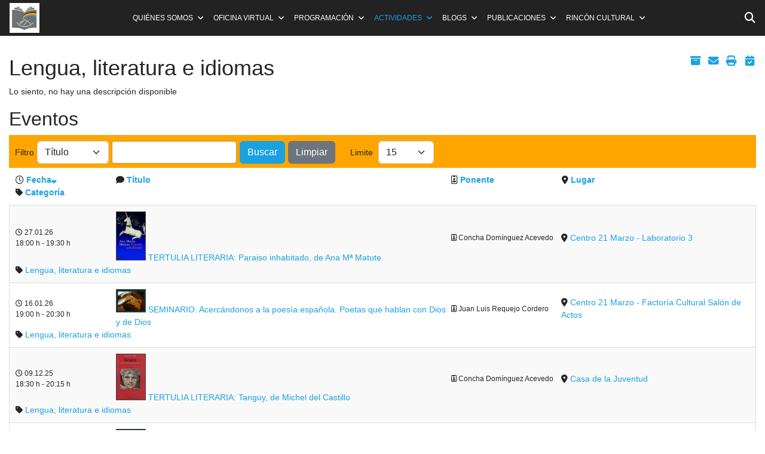

--- FILE ---
content_type: text/html; charset=utf-8
request_url: https://universidadpopularc3c.es/index.php/actividades/conferencias/category/13
body_size: 20277
content:

<!doctype html>
<html lang="es-es" dir="ltr">
	<head>
		
		<meta name="viewport" content="width=device-width, initial-scale=1, shrink-to-fit=no">
		<meta charset="utf-8">
	<meta name="title" content="Lengua, literatura e idiomas - Universidad Popular Carmen de Michelena de Tres Cantos">
	<meta name="generator" content="Joomla! - Open Source Content Management">
	<title>Lengua, literatura e idiomas - Universidad Popular Carmen de Michelena de Tres Cantos</title>
	<link href="/actividades/conferencias/category/13?format=feed&amp;type=rss" rel="alternate" type="application/rss+xml" title="RSS 2.0">
	<link href="/actividades/conferencias/category/13?format=feed&amp;type=atom" rel="alternate" type="application/atom+xml" title="Atom 1.0">
	<link href="/images/favicon.png" rel="icon" type="image/png">
	<link href="https://universidadpopularc3c.es/buscador?format=opensearch" rel="search" title="UPCM" type="application/opensearchdescription+xml">
<link href="/media/vendor/awesomplete/css/awesomplete.css?1.1.7" rel="stylesheet">
	<link href="/media/vendor/joomla-custom-elements/css/joomla-alert.min.css?0.4.1" rel="stylesheet">
	<link href="https://universidadpopularc3c.es/media/com_jem/css/jem-responsive.css" rel="stylesheet">
	<link href="https://universidadpopularc3c.es/media/com_jem/css/lightbox.min.css" rel="stylesheet">
	<link href="/media/plg_system_jcemediabox/css/jcemediabox.min.css?7d30aa8b30a57b85d658fcd54426884a" rel="stylesheet">
	<link href="/media/plg_system_jcepro/site/css/content.min.css?86aa0286b6232c4a5b58f892ce080277" rel="stylesheet">
	<link href="/templates/shaper_helixultimate/css/bootstrap.min.css" rel="stylesheet">
	<link href="/plugins/system/helixultimate/assets/css/system-j4.min.css" rel="stylesheet">
	<link href="/media/system/css/joomla-fontawesome.min.css?25f674" rel="stylesheet">
	<link href="/templates/shaper_helixultimate/css/template.css" rel="stylesheet">
	<link href="/templates/shaper_helixultimate/css/presets/default.css" rel="stylesheet">
	<link href="/templates/shaper_helixultimate/css/custom.css" rel="stylesheet">
	<style>body{font-family: 'Tahoma', sans-serif;font-size: 14px;text-decoration: none;}
</style>
	<style>.sp-megamenu-parent > li > a, .sp-megamenu-parent > li > span, .sp-megamenu-parent .sp-dropdown li.sp-menu-item > a{font-family: 'Tahoma', sans-serif;font-size: 12px;text-decoration: none;}
</style>
	<style>.menu.nav-pills > li > a, .menu.nav-pills > li > span, .menu.nav-pills .sp-dropdown li.sp-menu-item > a{font-family: 'Tahoma', sans-serif;font-size: 12px;text-decoration: none;}
</style>
	<style>.logo-image {height:50px;}.logo-image-phone {height:50px;}</style>
	<style>@media(max-width: 992px) {.logo-image {height: 36px;}.logo-image-phone {height: 36px;}}</style>
	<style>@media(max-width: 576px) {.logo-image {height: 50px;}.logo-image-phone {height: 50px;}}</style>
<script src="/media/vendor/jquery/js/jquery.min.js?3.7.1"></script>
	<script src="/media/legacy/js/jquery-noconflict.min.js?504da4"></script>
	<script type="application/json" class="joomla-script-options new">{"bootstrap.modal":{"#mailto-modal":{"keyboard":true,"focus":true}},"bootstrap.tooltip":{".hasTooltip":{"animation":true,"container":"body","html":true,"trigger":"hover focus","boundary":"clippingParents","sanitize":true}},"data":{"breakpoints":{"tablet":991,"mobile":480},"header":{"stickyOffset":"100"}},"joomla.jtext":{"MOD_FINDER_SEARCH_VALUE":"Buscar&hellip;","JLIB_JS_AJAX_ERROR_OTHER":"Se ha producido un aborto en la conexión mientras se recuperaban datos de JSON: Código de estado HTTP %s.","JLIB_JS_AJAX_ERROR_PARSE":"Se ha producido un error de análisis mientras se procesaban los siguientes datos de JSON:<br><code style=\"color:inherit;white-space:pre-wrap;padding:0;margin:0;border:0;background:inherit;\">%s<\/code>","ERROR":"Error","MESSAGE":"Mensaje","NOTICE":"Notificación","WARNING":"Advertencia","JCLOSE":"Cerrar","JOK":"OK","JOPEN":"Abrir"},"finder-search":{"url":"\/component\/finder\/?task=suggestions.suggest&format=json&tmpl=component&Itemid=235"},"system.paths":{"root":"","rootFull":"https:\/\/universidadpopularc3c.es\/","base":"","baseFull":"https:\/\/universidadpopularc3c.es\/"},"csrf.token":"1c3759e3cb8893f668f18614c3b233c0"}</script>
	<script src="/media/system/js/core.min.js?a3d8f8"></script>
	<script src="/media/vendor/bootstrap/js/modal.min.js?5.3.8" type="module"></script>
	<script src="/media/vendor/bootstrap/js/popover.min.js?5.3.8" type="module"></script>
	<script src="/media/vendor/bootstrap/js/alert.min.js?5.3.8" type="module"></script>
	<script src="/media/vendor/bootstrap/js/button.min.js?5.3.8" type="module"></script>
	<script src="/media/vendor/bootstrap/js/carousel.min.js?5.3.8" type="module"></script>
	<script src="/media/vendor/bootstrap/js/collapse.min.js?5.3.8" type="module"></script>
	<script src="/media/vendor/bootstrap/js/dropdown.min.js?5.3.8" type="module"></script>
	<script src="/media/vendor/bootstrap/js/offcanvas.min.js?5.3.8" type="module"></script>
	<script src="/media/vendor/bootstrap/js/scrollspy.min.js?5.3.8" type="module"></script>
	<script src="/media/vendor/bootstrap/js/tab.min.js?5.3.8" type="module"></script>
	<script src="/media/vendor/bootstrap/js/toast.min.js?5.3.8" type="module"></script>
	<script src="/media/system/js/showon.min.js?e51227" type="module"></script>
	<script src="/media/vendor/awesomplete/js/awesomplete.min.js?1.1.7" defer></script>
	<script src="/media/com_finder/js/finder.min.js?755761" type="module"></script>
	<script src="/media/mod_menu/js/menu.min.js?25f674" type="module"></script>
	<script src="/media/system/js/messages.min.js?9a4811" type="module"></script>
	<script src="https://universidadpopularc3c.es/media/com_jem/js/lightbox.min.js"></script>
	<script src="/media/plg_system_jcemediabox/js/jcemediabox.min.js?7d30aa8b30a57b85d658fcd54426884a"></script>
	<script src="/templates/shaper_helixultimate/js/main.js"></script>
	<script src="/templates/shaper_helixultimate/js/custom.js"></script>
	<script>jQuery(document).ready(function(){WfMediabox.init({"base":"\/","theme":"light","width":"","height":"","lightbox":0,"shadowbox":0,"icons":1,"overlay":1,"overlay_opacity":0.8,"overlay_color":"#000000","transition_speed":500,"close":2,"labels":{"close":"Close","next":"Next","previous":"Previous","cancel":"Cancel","numbers":"{{numbers}}","numbers_count":"{{current}} of {{total}}","download":"Download"},"swipe":true,"expand_on_click":true});});</script>
	<script>template="shaper_helixultimate";</script>
<script>
  (function(i,s,o,g,r,a,m){i['GoogleAnalyticsObject']=r;i[r]=i[r]||function(){
  (i[r].q=i[r].q||[]).push(arguments)},i[r].l=1*new Date();a=s.createElement(o),
  m=s.getElementsByTagName(o)[0];a.async=1;a.src=g;m.parentNode.insertBefore(a,m)
  })(window,document,'script','//www.google-analytics.com/analytics.js','ga');

  ga('create', 'UA-170102732-1', 'auto');
  ga('send', 'pageview');

</script>
			</head>
	<body class="site helix-ultimate hu com_jem com-jem view-category layout-default task-none itemid-151 es-es ltr sticky-header layout-fluid offcanvas-init offcanvs-position-right">

		
		
		<div class="body-wrapper">
			<div class="body-innerwrapper">
					<div class="sticky-header-placeholder"></div>
<header id="sp-header" class="full-header full-header-center">
	<div class="container-fluid">
		<div class="container-inner">
			<div class="row align-items-center">

				<!-- Left toggler (if left) -->
				
				<!-- Logo -->
				<div id="sp-logo" class="col-auto">
					<div class="sp-column">
													
							<div class="logo"><a href="/">
				<img class='logo-image  d-none d-lg-inline-block'
					srcset='https://universidadpopularc3c.es/images/favicon.png 1x, https://universidadpopularc3c.es/images/favicon.png 2x'
					src='https://universidadpopularc3c.es/images/favicon.png'
					height='50'
					alt='Universidad Popular Carmen de Michelena de Tres Cantos'
				/>
				<img class="logo-image-phone d-inline-block d-lg-none" src="https://universidadpopularc3c.es/images/favicon.png" alt="Universidad Popular Carmen de Michelena de Tres Cantos" /></a></div>											</div>
				</div>

				<!-- Menu -->
				<div id="sp-menu" class="menu-with-social menu-center col-auto flex-auto">
					<div class="sp-column d-flex justify-content-between align-items-center">
						<div class="menu-with-offcanvas d-flex justify-content-between align-items-center flex-auto">
							<nav class="sp-megamenu-wrapper d-flex" role="navigation" aria-label="navigation"><ul class="sp-megamenu-parent menu-animation-fade-up d-none d-lg-block"><li class="sp-menu-item sp-has-child"><span  class=" sp-menu-separator"  >Quiénes somos</span><div class="sp-dropdown sp-dropdown-main sp-menu-right" style="width: 240px;"><div class="sp-dropdown-inner"><ul class="sp-dropdown-items"><li class="sp-menu-item"><a   href="/quienes-somos/presentacion"  >Presentación</a></li><li class="sp-menu-item"><a   href="/quienes-somos/bienvenidos"  >Bienvenidos</a></li><li class="sp-menu-item"><a   href="/quienes-somos/colaboradores-voluntarios"  >Colaboradores voluntarios</a></li><li class="sp-menu-item"><a   href="/quienes-somos/composicion-junta"  >Composición Junta</a></li><li class="sp-menu-item"><a   href="/quienes-somos/socios-de-honor"  >Socios de honor</a></li></ul></div></div></li><li class="sp-menu-item sp-has-child"><span  class=" sp-menu-separator"  >Oficina virtual</span><div class="sp-dropdown sp-dropdown-main sp-menu-right" style="width: 240px;"><div class="sp-dropdown-inner"><ul class="sp-dropdown-items"><li class="sp-menu-item"><a   href="/oficina-virtual/alta-de-socio-on-line"  >Alta de socio Online</a></li><li class="sp-menu-item"><a   href="/oficina-virtual/inscripcion-a-grupos-de-trabajo"  >Inscripción a Grupos de Trabajo</a></li><li class="sp-menu-item"><a   href="/oficina-virtual/calendario-escolar-e-institucional-curso-2025-2026"  >Calendario Escolar e Institucional curso 2025-2026</a></li><li class="sp-menu-item"><a   href="/oficina-virtual/elige-que-comunicaciones-recibir"  >Elige qué comunicaciones recibir</a></li><li class="sp-menu-item"><a   href="/oficina-virtual/contactar"  >Contactar</a></li><li class="sp-menu-item"><a   href="/oficina-virtual/documentacion"  >Documentación</a></li><li class="sp-menu-item"><a  class="cc-link" href="#"  rel="sponsored" >Configuración de cookies</a></li></ul></div></div></li><li class="sp-menu-item sp-has-child"><span  class=" sp-menu-separator"  >Programación</span><div class="sp-dropdown sp-dropdown-main sp-menu-right" style="width: 240px;"><div class="sp-dropdown-inner"><ul class="sp-dropdown-items"><li class="sp-menu-item"><a   href="/programas/programa-del-mes"  >Programa del mes</a></li><li class="sp-menu-item"><a   href="/programas/programa-semanal"  >Programa semanal</a></li></ul></div></div></li><li class="sp-menu-item sp-has-child active"><a   href="/actividades"  >Actividades</a><div class="sp-dropdown sp-dropdown-main sp-menu-right" style="width: 240px;"><div class="sp-dropdown-inner"><ul class="sp-dropdown-items"><li class="sp-menu-item current-item active"><a aria-current="page"  href="/actividades/conferencias"  >Conferencias</a></li><li class="sp-menu-item sp-has-child"><a   href="/actividades/viajes-visitas-culturales-y-museos"  >Viajes, Visitas Culturales y Museos</a><div class="sp-dropdown sp-dropdown-sub sp-menu-right" style="width: 240px;"><div class="sp-dropdown-inner"><ul class="sp-dropdown-items"><li class="sp-menu-item"><a   href="/actividades/viajes-visitas-culturales-y-museos/viajes"  >Viajes</a></li><li class="sp-menu-item"><a   href="/actividades/viajes-visitas-culturales-y-museos/visitas-culturales-y-museos"  >Visitas Culturales y Museos</a></li></ul></div></div></li><li class="sp-menu-item sp-has-child"><a   href="/actividades/grupos-de-trabajo"  >Grupos de Trabajo</a><div class="sp-dropdown sp-dropdown-sub sp-menu-right" style="width: 240px;"><div class="sp-dropdown-inner"><ul class="sp-dropdown-items"><li class="sp-menu-item"><a   href="/actividades/grupos-de-trabajo/descripcion-de-cursos-y-talleres"  >Descripción de Cursos y Talleres</a></li><li class="sp-menu-item"><a   href="/actividades/grupos-de-trabajo/inscripcion-a-los-grupos-de-trabajo"  >Inscripción a los Grupos de Trabajo</a></li><li class="sp-menu-item"><a   href="/actividades/grupos-de-trabajo/cuadro-horarios-de-grupos-de-trabajo"  >Cuadro horarios</a></li><li class="sp-menu-item"><a   href="/actividades/grupos-de-trabajo/exposicion-grupos-de-trabajo-24-25"  >Exposición Grupos de Trabajo 24/25</a></li><li class="sp-menu-item"><a   href="/actividades/grupos-de-trabajo/programas-de-cursos"  >Programas de Cursos</a></li><li class="sp-menu-item"><a   href="/actividades/grupos-de-trabajo/cursos-de-astrofotografia"  >Cursos de Astrofotografía</a></li><li class="sp-menu-item"><a   href="/actividades/grupos-de-trabajo/actos-culturales-grupos-de-trabajo"  >Actos Culturales Grupos de Trabajo</a></li></ul></div></div></li><li class="sp-menu-item"><a   href="/actividades/seminarios"  >Seminarios</a></li><li class="sp-menu-item"><a   href="/actividades/actos-culturales"  >Actos Culturales</a></li><li class="sp-menu-item"><a   href="/actividades/teatro-en-grupo"  >Artes Escénicas y Música</a></li><li class="sp-menu-item"><a   href="/actividades/cine-forum-1"  >Cine-debate</a></li><li class="sp-menu-item"><a   href="/actividades/actividades-saludables-marchas-serranas"  >Actividades saludables / Marchas serranas</a></li><li class="sp-menu-item"><a   href="/actividades/actividades-institucionales"  >Actividades institucionales</a></li><li class="sp-menu-item"><a   href="/actividades/cultura-y-sociedad"  >Listado por Áreas culturales</a></li><li class="sp-menu-item"><a   href="/actividades/ultimos-videos"  >Últimos vídeos</a></li></ul></div></div></li><li class="sp-menu-item sp-has-child"><a   href="/blogs"  >Blogs</a><div class="sp-dropdown sp-dropdown-main sp-menu-right" style="width: 240px;"><div class="sp-dropdown-inner"><ul class="sp-dropdown-items"><li class="sp-menu-item"><a  rel="noopener noreferrer" href="https://astronomiaupcm.blogspot.com/" target="_blank"  >Astrofotografía</a></li><li class="sp-menu-item"><a  rel="noopener noreferrer" href="https://trescantocuentos.blogspot.com/" target="_blank"  >Cuentacuentos Ensueños</a></li><li class="sp-menu-item"><a  rel="noopener noreferrer" href="https://pincel-h-adas.blogspot.com/" target="_blank"  >Pincel(h)adas</a></li><li class="sp-menu-item"><a  rel="noopener noreferrer" href="https://texto-sentido-upcm.blogspot.com/ " target="_blank"  >Texto Sentido</a></li></ul></div></div></li><li class="sp-menu-item sp-has-child"><span  class=" sp-menu-separator"  >Publicaciones</span><div class="sp-dropdown sp-dropdown-main sp-menu-right" style="width: 240px;"><div class="sp-dropdown-inner"><ul class="sp-dropdown-items"><li class="sp-menu-item"><a   href="/publicaciones/2018-01-18-16-55-31"  >Ágora Tricantina</a></li><li class="sp-menu-item"><a   href="/publicaciones/memorias-anuales"  >Memorias Anuales</a></li></ul></div></div></li><li class="sp-menu-item sp-has-child"><span  class=" sp-menu-separator"  >Rincón Cultural</span><div class="sp-dropdown sp-dropdown-main sp-menu-right" style="width: 240px;"><div class="sp-dropdown-inner"><ul class="sp-dropdown-items"><li class="sp-menu-item"><a   href="/rincon-cultural/viaja-desde-tu-sofa"  >Viaja desde tu sofá</a></li><li class="sp-menu-item"><a   href="/rincon-cultural/arte-en-linea"  >Arte en línea</a></li><li class="sp-menu-item"><a   href="/rincon-cultural/un-poema-cada-dia"  >Un poema cada día</a></li></ul></div></div></li></ul></nav>							
						</div>

						<!-- Related Modules -->
						<div class="d-none d-lg-flex header-modules align-items-center">
															<div class="sp-module "><div class="sp-module-content"><div id="iconsearch"><i class="fas fa-search"></i></div><form class="mod-finder nover js-finder-searchform form-search" action="/buscador" method="get" role="search">
    <label for="mod-finder-searchword-header" class="visually-hidden finder">Buscar</label><input type="text" name="q" id="mod-finder-searchword-header" class="js-finder-search-query form-control" value="" placeholder="Buscar&hellip;">
            </form>
</div></div>								
													</div>

						<!-- Social icons -->
						<div class="social-wrap no-border d-flex align-items-center">
													</div>

						<!-- Right toggler (if right or mega mobile) -->
													
  	<a id="offcanvas-toggler"
  	   class="offcanvas-toggler-secondary offcanvas-toggler-right d-flex d-lg-none align-items-center"
  	   href="#"
  	   aria-label="Menu"
  	   title="Menu">
  	   <div class="burger-icon"><span></span><span></span><span></span></div>
  	</a>											</div>
				</div>

			</div>
		</div>
	</div>
</header>				<main id="sp-main">
					
<section id="sp-section-1" >

				
	
<div class="row">
	<div id="sp-title" class="col-lg-12 "><div class="sp-column "></div></div></div>
				
	</section>

<section id="sp-main-body" >

										<div class="container">
					<div class="container-inner">
						
	
<div class="row">
	
<div id="sp-component" class="col-lg-12 ">
	<div class="sp-column ">
		<div id="system-message-container" aria-live="polite"></div>


		
		<div id="jem" class="jem_category">
    <div class="buttons">
        <a href="/actividades/cultura-y-sociedad/category/13?id=13&task=archive&filter_reset=1" class=" hasTooltip" data-bs-toggle="tooltip" title="&lt;strong&gt;Mostrar Archivo&lt;/strong&gt;&lt;br&gt;Haga clic para ver el archivo" data-placement="bottom"><i class="fa fa-fw fa-lg fa-archive jem-archivebutton" aria-hidden="true"></i></a><div id="mailto-modal" role="dialog" tabindex="-1" class="joomla-modal modal fade" data-url="index.php?option=com_jem&tmpl=component&view=mailto&link=690721d2aa896ff20ab6bc45fd1cc05801db6193&amp;1c3759e3cb8893f668f18614c3b233c0=1" data-iframe="&lt;iframe class=&quot;iframe&quot; src=&quot;index.php?option=com_jem&amp;tmpl=component&amp;view=mailto&amp;link=690721d2aa896ff20ab6bc45fd1cc05801db6193&amp;amp;1c3759e3cb8893f668f18614c3b233c0=1&quot; name=&quot;Seleccionar&quot; title=&quot;Seleccionar&quot; height=&quot;550px&quot; width=&quot;800px&quot;&gt;&lt;/iframe&gt;">
    <div class="modal-dialog modal-lg">
        <div class="modal-content">
            <div class="modal-header">
            <h3 class="modal-title">Seleccionar</h3>
                <button type="button" class="btn-close novalidate" data-bs-dismiss="modal" aria-label="Cerrar">
        </button>
    </div>
<div class="modal-body">
    </div>
<div class="modal-footer">
    <button type="button" class="btn btn-secondary" data-bs-dismiss="modal">Close</button></div>
        </div>
    </div>
</div>
<a href="javascript:void(0);" data-bs-toggle="modal" data-bs-target="#mailto-modal" class=" hasTooltip" data-bs-toggle="tooltip" title="&lt;strong&gt;Email&lt;/strong&gt;&lt;br&gt;Recomendar esta pantalla" data-placement="bottom"><i class="fa fa-fw fa-lg fa-envelope jem-mailbutton" aria-hidden="true"></i></a><a href="/actividades/cultura-y-sociedad/category/13?print=1&tmpl=component" class="editlinktip hasTooltip" data-bs-toggle="tooltip" title="&lt;strong&gt;Imprimir&lt;/strong&gt;&lt;br&gt;Imprimir esta pantalla" data-placement="bottom" onclick="window.open(this.href,'win2','status=no,toolbar=no,scrollbars=yes,titlebar=no,menubar=no,resizable=yes,width=640,height=480,directories=no,location=no'); return false;"><i class="fa fa-fw fa-lg fa-print jem-printbutton" aria-hidden="true"></i></a><a href="/actividades/conferencias/category/13:literatura-e-idiomas?format=raw&amp;layout=ics" class=" hasTooltip" data-bs-toggle="tooltip" title="&lt;strong&gt;Calendario&lt;/strong&gt;&lt;br&gt;Descargar archivo iCalendar" data-placement="bottom"><i class="fa fa-fw fa-lg fa-calendar-check jem-icalbutton" aria-hidden="true"></i></a>    </div>

        <h1 class='componentheading'>
        Lengua, literatura e idiomas    </h1>
    
      
            <h2 class="jem-category-title">
              </h2>
          
  <style>
    .jem-catimg {
      flex-basis: 100px;
    }
  </style>
    
      
  <div class="description">
    <p>Lo siento, no hay una descripción disponible</p>
  </div>
  
  <div class="jem-clear">
  </div>

    <!--subcategories-->
    
  <h2>
    Eventos  </h2>
    <form action="https://universidadpopularc3c.es/index.php/actividades/conferencias/category/13" method="post" id="adminForm">
    <!--table-->
        
<script type="text/javascript">
	function tableOrdering(order, dir, view)
	{
		var form = document.getElementById("adminForm");

		form.filter_order.value 	= order;
		form.filter_order_Dir.value	= dir;
		form.submit(view);
	}
</script>

<style>
      #jem #adminForm {
      width: 100%;
    }
  
  .jem-sort #jem_date,
  #jem .jem-event .jem-event-date {
          flex: 1 3%;
      }

  .jem-sort #jem_title,
  #jem .jem-event .jem-event-title {
          flex: 1 40%;
      }

  .jem-sort #jem_location,
  #jem .jem-event .jem-event-venue {
          flex: 1 20%;
      }

  .jem-sort #jem_city,
  #jem .jem-event .jem-event-city {
          flex: 1;
      }

  .jem-sort #jem_state,
  #jem .jem-event .jem-event-state {
          flex: 1;
      }

  .jem-sort #jem_category,
  #jem .jem-event .jem-event-category {
          flex: 1 20%;
      }

  .jem-sort #jem_atte,
  #jem .jem-event .jem-event-attendees {
          flex: 1;
      }
</style>

  <div id="jem_filter" class="floattext jem-form jem-row jem-justify-start">
    <div>
      <label for="filter">Filtro</label>    </div>
    <div class="jem-row jem-justify-start jem-nowrap">
      <select id="filter_type" name="filter_type" size="1" class="form-select">
	<option value="1">T&iacute;tulo</option>
	<option value="2">Lugar</option>
	<option value="4">Categor&iacute;a</option>
</select>
      <input type="text" name="filter_search" id="filter_search" value="" class="inputbox" onchange="document.adminForm.submit();" />
    </div>
    <div class="jem-row jem-justify-start jem-nowrap">
      <button class="btn btn-primary" type="submit">Buscar</button>
      <button class="btn btn-secondary" type="button" onclick="document.getElementById('filter_search').value='';this.form.submit();">Limpiar</button>
    </div>
      <div class="jem-limit-smallist">
      <label for="limit" class="jem-limit-text">Limite</label>&nbsp;<select id="limit" name="limit" class="form-select" onchange="this.form.submit()">
	<option value="5">5</option>
	<option value="10">10</option>
	<option value="15" selected="selected">15</option>
	<option value="20">20</option>
	<option value="25">25</option>
	<option value="30">30</option>
	<option value="50">50</option>
	<option value="100">100</option>
	<option value="200">200</option>
	<option value="500">500</option>
	<option value="0">Todas</option>
</select>
    </div>
  	
  </div>
  <div class="jem-sort jem-sort-small">
    <div class="jem-list-row jem-small-list">
      <div id="jem_date" class="sectiontableheader"><i class="far fa-clock" aria-hidden="true"></i>&nbsp;<a href="#" onclick="Joomla.tableOrdering('a.dates','asc','');return false;" class="hasTooltip" title="Seleccione para ordenar esta columna" data-bs-placement="top">Fecha<span class="icon-arrow-down-3"></span></a></div>
                    
        <div id="jem_title" class="sectiontableheader"><i class="fa fa-comment" aria-hidden="true"></i>&nbsp;<a href="#" onclick="Joomla.tableOrdering('a.title','asc','');return false;" class="hasTooltip" title="Seleccione para ordenar esta columna" data-bs-placement="top">Título</a></div>
                                
        <div id="jem_speaker" class="sectiontableheader"><i class="fa fa-id-badge" aria-hidden="true"></i>&nbsp;<a href="#" onclick="Joomla.tableOrdering('con.name','asc','');return false;" class="hasTooltip" title="Seleccione para ordenar esta columna" data-bs-placement="top">Ponente</a></div>
	     	
      	
              <div id="jem_location" class="sectiontableheader"><i class="fa fa-map-marker" aria-hidden="true"></i>&nbsp;<a href="#" onclick="Joomla.tableOrdering('l.venue','asc','');return false;" class="hasTooltip" title="Seleccione para ordenar esta columna" data-bs-placement="top">Lugar</a></div>
                                <div id="jem_category" class="sectiontableheader"><i class="fa fa-tag" aria-hidden="true"></i>&nbsp;<a href="#" onclick="Joomla.tableOrdering('c.catname','asc','');return false;" class="hasTooltip" title="Seleccione para ordenar esta columna" data-bs-placement="top">Categoría</a></div>
       
          </div>    
  </div>

<ul class="eventlist">
        						                  <li class="jem-event jem-list-row jem-small-list jem-odd1" itemscope="itemscope" itemtype="https://schema.org/Event" onclick=location.href="/agenda/event/7113:tertulia-literaria-paraiso-inhabitado-de-ana-ma-matute" >
				              
              <div class="jem-event-info-small jem-event-date" title="Fecha: 27.01.2618:00 h - 19:30 h">
                <i class="far fa-clock" aria-hidden="true"></i>
                                <span class="jemEventActual">
                                <span class="jem_date-2">27.01.26</span><br class="jem_break-2"><span class="jem_time-2">18:00 h - 19:30 h</span><meta itemprop="startDate" content="2026-01-27T18:00" />                                </span>
                                               </div>
              
                              <div class="jem-event-info-small jem-event-title"> 
                                                                                                    <a href="/images/jem/events/portada_paraiso-inhabitado_1636081162.jpg" class="jcepopup"><img src="/images/jem/events/small/portada_paraiso-inhabitado_1636081162.jpg" alt="TERTULIA LITERARIA: Paraiso inhabitado, de Ana Mª Matute"></a>
                                      	
                  				          <a href="/agenda/event/7113:tertulia-literaria-paraiso-inhabitado-de-ana-ma-matute">TERTULIA LITERARIA: Paraiso inhabitado, de Ana Mª Matute</a>
                                                    </div>
              
                                                              <div class="jem-event-info-small jem-event-speaker" title="Ponente: Concha Domínguez Acevedo">
                    <i class="fa fa-id-badge" aria-hidden="true"></i>
                                          Concha Domínguez Acevedo                                    
                  </div>
                                                          
                                                <div class="jem-event-info-small jem-event-venue" title="Lugar: Centro 21 Marzo - Laboratorio 3">
                    <i class="fa fa-map-marker" aria-hidden="true"></i>
                                          <a href='/agenda/venue/81:centro-21-marzo-laboratorio-3'>Centro 21 Marzo - Laboratorio 3</a>                                      
                  </div>
                                
              
                            
                            
                              <div class="jem-event-info-small jem-event-category" title="Categoría: Lengua, literatura e idiomas">
                  <i class="fa fa-tag" aria-hidden="true"></i>
                                    <a href="/actividades/conferencias/category/13">Lengua, literatura e idiomas</a>                                </div>
                            
               

              <meta itemprop="name" content="TERTULIA LITERARIA: Paraiso inhabitado, de Ana Mª Matute" />
              <meta itemprop="url" content="https://universidadpopularc3c.es/agenda/event/7113:tertulia-literaria-paraiso-inhabitado-de-ana-ma-matute" />
              <meta itemprop="identifier" content="https://universidadpopularc3c.es/agenda/event/7113:tertulia-literaria-paraiso-inhabitado-de-ana-ma-matute" />
              <div itemtype="https://schema.org/Place" itemscope itemprop="location" style="display: none;" >
                                  <meta itemprop="name" content="Centro 21 Marzo - Laboratorio 3" />
                                                <meta itemprop="address" content="Tres Cantos, Madrid" />
              </div>               
        </li>
			                  <li class="jem-event jem-list-row jem-small-list jem-odd2" itemscope="itemscope" itemtype="https://schema.org/Event" onclick=location.href="/agenda/event/7107:seminario-acercandonos-a-la-poesia-espanola-poetas-que-hablan-con-dios-y-de-dios" >
				              
              <div class="jem-event-info-small jem-event-date" title="Fecha: 16.01.2619:00 h - 20:30 h">
                <i class="far fa-clock" aria-hidden="true"></i>
                                <span class="jemEventActual">
                                <span class="jem_date-2">16.01.26</span><br class="jem_break-2"><span class="jem_time-2">19:00 h - 20:30 h</span><meta itemprop="startDate" content="2026-01-16T19:00" />                                </span>
                                               </div>
              
                              <div class="jem-event-info-small jem-event-title"> 
                                                                                                    <a href="/images/jem/events/poesia_espa__ola_1481032163.jpg" class="jcepopup"><img src="/images/jem/events/small/poesia_espa__ola_1481032163.jpg" alt="SEMINARIO: Acercándonos a la poesía española. Poetas que hablan con Dios y de Dios"></a>
                                      	
                  				          <a href="/agenda/event/7107:seminario-acercandonos-a-la-poesia-espanola-poetas-que-hablan-con-dios-y-de-dios">SEMINARIO: Acercándonos a la poesía española. Poetas que hablan con Dios y de Dios</a>
                                                    </div>
              
                                                              <div class="jem-event-info-small jem-event-speaker" title="Ponente: Juan Luis Requejo Cordero">
                    <i class="fa fa-id-badge" aria-hidden="true"></i>
                                          Juan Luis Requejo Cordero                                    
                  </div>
                                                          
                                                <div class="jem-event-info-small jem-event-venue" title="Lugar: Centro 21 Marzo - Factoría Cultural Salón de Actos">
                    <i class="fa fa-map-marker" aria-hidden="true"></i>
                                          <a href='/agenda/venue/1:21-de-marzo-factoria-cultural'>Centro 21 Marzo - Factoría Cultural Salón de Actos</a>                                      
                  </div>
                                
              
                            
                            
                              <div class="jem-event-info-small jem-event-category" title="Categoría: Lengua, literatura e idiomas">
                  <i class="fa fa-tag" aria-hidden="true"></i>
                                    <a href="/actividades/conferencias/category/13">Lengua, literatura e idiomas</a>                                </div>
                            
               

              <meta itemprop="name" content="SEMINARIO: Acercándonos a la poesía española. Poetas que hablan con Dios y de Dios" />
              <meta itemprop="url" content="https://universidadpopularc3c.es/agenda/event/7107:seminario-acercandonos-a-la-poesia-espanola-poetas-que-hablan-con-dios-y-de-dios" />
              <meta itemprop="identifier" content="https://universidadpopularc3c.es/agenda/event/7107:seminario-acercandonos-a-la-poesia-espanola-poetas-que-hablan-con-dios-y-de-dios" />
              <div itemtype="https://schema.org/Place" itemscope itemprop="location" style="display: none;" >
                                  <meta itemprop="name" content="Centro 21 Marzo - Factoría Cultural Salón de Actos" />
                                                <meta itemprop="address" content="Tres Cantos, Madrid" />
              </div>               
        </li>
			                  <li class="jem-event jem-list-row jem-small-list jem-odd1" itemscope="itemscope" itemtype="https://schema.org/Event" onclick=location.href="/agenda/event/7079:tertulia-literaria-tanguy-de-michel-del-castillo" >
				              
              <div class="jem-event-info-small jem-event-date" title="Fecha: 09.12.2518:30 h - 20:15 h">
                <i class="far fa-clock" aria-hidden="true"></i>
                                <span class="jemEventPasado">
                                <span class="jem_date-2">09.12.25</span><br class="jem_break-2"><span class="jem_time-2">18:30 h - 20:15 h</span><meta itemprop="startDate" content="2025-12-09T18:30" />                                </span>
                                               </div>
              
                              <div class="jem-event-info-small jem-event-title"> 
                                                                                                    <a href="/images/jem/events/tanguy_671941204.jpg" class="jcepopup"><img src="/images/jem/events/small/tanguy_671941204.jpg" alt="TERTULIA LITERARIA: Tanguy, de Michel del Castillo"></a>
                                      	
                  				          <a href="/agenda/event/7079:tertulia-literaria-tanguy-de-michel-del-castillo">TERTULIA LITERARIA: Tanguy, de Michel del Castillo</a>
                                                    </div>
              
                                                              <div class="jem-event-info-small jem-event-speaker" title="Ponente: Concha Domínguez Acevedo">
                    <i class="fa fa-id-badge" aria-hidden="true"></i>
                                          Concha Domínguez Acevedo                                    
                  </div>
                                                          
                                                <div class="jem-event-info-small jem-event-venue" title="Lugar: Casa de la Juventud">
                    <i class="fa fa-map-marker" aria-hidden="true"></i>
                                          <a href='/agenda/venue/12:casa-de-la-juventud'>Casa de la Juventud</a>                                      
                  </div>
                                
              
                            
                            
                              <div class="jem-event-info-small jem-event-category" title="Categoría: Lengua, literatura e idiomas">
                  <i class="fa fa-tag" aria-hidden="true"></i>
                                    <a href="/actividades/conferencias/category/13">Lengua, literatura e idiomas</a>                                </div>
                            
               

              <meta itemprop="name" content="TERTULIA LITERARIA: Tanguy, de Michel del Castillo" />
              <meta itemprop="url" content="https://universidadpopularc3c.es/agenda/event/7079:tertulia-literaria-tanguy-de-michel-del-castillo" />
              <meta itemprop="identifier" content="https://universidadpopularc3c.es/agenda/event/7079:tertulia-literaria-tanguy-de-michel-del-castillo" />
              <div itemtype="https://schema.org/Place" itemscope itemprop="location" style="display: none;" >
                                  <meta itemprop="name" content="Casa de la Juventud" />
                                                <meta itemprop="address" content="Tres Cantos, " />
              </div>               
        </li>
			                  <li class="jem-event jem-list-row jem-small-list jem-odd2" itemscope="itemscope" itemtype="https://schema.org/Event" onclick=location.href="/agenda/event/7035:seminario-acercandonos-a-la-poesia-espanola-poetas-hispanicos-hablan-con-de-espana" >
				              
              <div class="jem-event-info-small jem-event-date" title="Fecha: 14.11.2519:00 h - 20:30 h">
                <i class="far fa-clock" aria-hidden="true"></i>
                                <span class="jemEventPasado">
                                <span class="jem_date-2">14.11.25</span><br class="jem_break-2"><span class="jem_time-2">19:00 h - 20:30 h</span><meta itemprop="startDate" content="2025-11-14T19:00" />                                </span>
                                               </div>
              
                              <div class="jem-event-info-small jem-event-title"> 
                                                                                                    <a href="/images/jem/events/poesia_espa__ola_1481032163.jpg" class="jcepopup"><img src="/images/jem/events/small/poesia_espa__ola_1481032163.jpg" alt="SEMINARIO: Acercándonos a la poesía española. Poetas hispánicos hablan con/de España"></a>
                                      	
                  				          <a href="/agenda/event/7035:seminario-acercandonos-a-la-poesia-espanola-poetas-hispanicos-hablan-con-de-espana">SEMINARIO: Acercándonos a la poesía española. Poetas hispánicos hablan con/de España</a>
                                                    </div>
              
                                                              <div class="jem-event-info-small jem-event-speaker" title="Ponente: Juan Luis Requejo Cordero">
                    <i class="fa fa-id-badge" aria-hidden="true"></i>
                                          Juan Luis Requejo Cordero                                    
                  </div>
                                                          
                                                <div class="jem-event-info-small jem-event-venue" title="Lugar: Centro 21 Marzo - Factoría Cultural Salón de Actos">
                    <i class="fa fa-map-marker" aria-hidden="true"></i>
                                          <a href='/agenda/venue/1:21-de-marzo-factoria-cultural'>Centro 21 Marzo - Factoría Cultural Salón de Actos</a>                                      
                  </div>
                                
              
                            
                            
                              <div class="jem-event-info-small jem-event-category" title="Categoría: Lengua, literatura e idiomas">
                  <i class="fa fa-tag" aria-hidden="true"></i>
                                    <a href="/actividades/conferencias/category/13">Lengua, literatura e idiomas</a>                                </div>
                            
               

              <meta itemprop="name" content="SEMINARIO: Acercándonos a la poesía española. Poetas hispánicos hablan con/de España" />
              <meta itemprop="url" content="https://universidadpopularc3c.es/agenda/event/7035:seminario-acercandonos-a-la-poesia-espanola-poetas-hispanicos-hablan-con-de-espana" />
              <meta itemprop="identifier" content="https://universidadpopularc3c.es/agenda/event/7035:seminario-acercandonos-a-la-poesia-espanola-poetas-hispanicos-hablan-con-de-espana" />
              <div itemtype="https://schema.org/Place" itemscope itemprop="location" style="display: none;" >
                                  <meta itemprop="name" content="Centro 21 Marzo - Factoría Cultural Salón de Actos" />
                                                <meta itemprop="address" content="Tres Cantos, Madrid" />
              </div>               
        </li>
			                  <li class="jem-event jem-list-row jem-small-list jem-odd1" itemscope="itemscope" itemtype="https://schema.org/Event" onclick=location.href="/agenda/event/6852:tertulia-literaria-verdes-valles-colinas-rojas-1-la-tierra-convulsa-de-ramiro-pinilla" >
				              
              <div class="jem-event-info-small jem-event-date" title="Fecha: 28.10.2518:30 h - 20:15 h">
                <i class="far fa-clock" aria-hidden="true"></i>
                                <span class="jemEventPasado">
                                <span class="jem_date-2">28.10.25</span><br class="jem_break-2"><span class="jem_time-2">18:30 h - 20:15 h</span><meta itemprop="startDate" content="2025-10-28T18:30" />                                </span>
                                               </div>
              
                              <div class="jem-event-info-small jem-event-title"> 
                                                                                                    <a href="/images/jem/events/verdes_valles__2__753596027.jpg" class="jcepopup"><img src="/images/jem/events/small/verdes_valles__2__753596027.jpg" alt="TERTULIA LITERARIA: &quot;Verdes valles, colinas rojas,1 La tierra convulsa de Ramiro Pinilla."></a>
                                      	
                  				          <a href="/agenda/event/6852:tertulia-literaria-verdes-valles-colinas-rojas-1-la-tierra-convulsa-de-ramiro-pinilla">TERTULIA LITERARIA: &quot;Verdes valles, colinas rojas,1 La tierra convulsa de Ramiro Pinilla.</a>
                                                    </div>
              
                                                              <div class="jem-event-info-small jem-event-speaker" title="Ponente: Concha Domínguez Acevedo">
                    <i class="fa fa-id-badge" aria-hidden="true"></i>
                                          Concha Domínguez Acevedo                                    
                  </div>
                                                          
                                                <div class="jem-event-info-small jem-event-venue" title="Lugar: Casa de la Juventud">
                    <i class="fa fa-map-marker" aria-hidden="true"></i>
                                          <a href='/agenda/venue/12:casa-de-la-juventud'>Casa de la Juventud</a>                                      
                  </div>
                                
              
                            
                            
                              <div class="jem-event-info-small jem-event-category" title="Categoría: Lengua, literatura e idiomas">
                  <i class="fa fa-tag" aria-hidden="true"></i>
                                    <a href="/actividades/conferencias/category/13">Lengua, literatura e idiomas</a>                                </div>
                            
               

              <meta itemprop="name" content="TERTULIA LITERARIA: &quot;Verdes valles, colinas rojas,1 La tierra convulsa de Ramiro Pinilla." />
              <meta itemprop="url" content="https://universidadpopularc3c.es/agenda/event/6852:tertulia-literaria-verdes-valles-colinas-rojas-1-la-tierra-convulsa-de-ramiro-pinilla" />
              <meta itemprop="identifier" content="https://universidadpopularc3c.es/agenda/event/6852:tertulia-literaria-verdes-valles-colinas-rojas-1-la-tierra-convulsa-de-ramiro-pinilla" />
              <div itemtype="https://schema.org/Place" itemscope itemprop="location" style="display: none;" >
                                  <meta itemprop="name" content="Casa de la Juventud" />
                                                <meta itemprop="address" content="Tres Cantos, " />
              </div>               
        </li>
			                  <li class="jem-event jem-list-row jem-small-list jem-odd2" itemscope="itemscope" itemtype="https://schema.org/Event" onclick=location.href="/agenda/event/7061:seminario-acercandonos-a-la-poesia-espanola-hablando-con-el-mar" >
				              
              <div class="jem-event-info-small jem-event-date" title="Fecha: 10.10.2519:00 h - 20:30 h">
                <i class="far fa-clock" aria-hidden="true"></i>
                                <span class="jemEventPasado">
                                <span class="jem_date-2">10.10.25</span><br class="jem_break-2"><span class="jem_time-2">19:00 h - 20:30 h</span><meta itemprop="startDate" content="2025-10-10T19:00" />                                </span>
                                               </div>
              
                              <div class="jem-event-info-small jem-event-title"> 
                                                                                                    <a href="/images/jem/events/poesia_espa__ola_704866702.jpg" class="jcepopup"><img src="/images/jem/events/small/poesia_espa__ola_704866702.jpg" alt="SEMINARIO: &quot;Acercándonos a la poesía española&quot;: Hablando con el mar ."></a>
                                      	
                  				          <a href="/agenda/event/7061:seminario-acercandonos-a-la-poesia-espanola-hablando-con-el-mar">SEMINARIO: &quot;Acercándonos a la poesía española&quot;: Hablando con el mar .</a>
                                                    </div>
              
                                                              <div class="jem-event-info-small jem-event-speaker" title="Ponente: Juan Luis Requejo Cordero">
                    <i class="fa fa-id-badge" aria-hidden="true"></i>
                                          Juan Luis Requejo Cordero                                    
                  </div>
                                                          
                                                <div class="jem-event-info-small jem-event-venue" title="Lugar: Centro 21 Marzo - Factoría Cultural Salón de Actos">
                    <i class="fa fa-map-marker" aria-hidden="true"></i>
                                          <a href='/agenda/venue/1:21-de-marzo-factoria-cultural'>Centro 21 Marzo - Factoría Cultural Salón de Actos</a>                                      
                  </div>
                                
              
                            
                            
                              <div class="jem-event-info-small jem-event-category" title="Categoría: Lengua, literatura e idiomas">
                  <i class="fa fa-tag" aria-hidden="true"></i>
                                    <a href="/actividades/conferencias/category/13">Lengua, literatura e idiomas</a>                                </div>
                            
               

              <meta itemprop="name" content="SEMINARIO: &quot;Acercándonos a la poesía española&quot;: Hablando con el mar ." />
              <meta itemprop="url" content="https://universidadpopularc3c.es/agenda/event/7061:seminario-acercandonos-a-la-poesia-espanola-hablando-con-el-mar" />
              <meta itemprop="identifier" content="https://universidadpopularc3c.es/agenda/event/7061:seminario-acercandonos-a-la-poesia-espanola-hablando-con-el-mar" />
              <div itemtype="https://schema.org/Place" itemscope itemprop="location" style="display: none;" >
                                  <meta itemprop="name" content="Centro 21 Marzo - Factoría Cultural Salón de Actos" />
                                                <meta itemprop="address" content="Tres Cantos, Madrid" />
              </div>               
        </li>
			                  <li class="jem-event jem-list-row jem-small-list jem-odd1" itemscope="itemscope" itemtype="https://schema.org/Event" onclick=location.href="/agenda/event/6883:dia-del-libro-2025" >
				              
              <div class="jem-event-info-small jem-event-date" title="Fecha: 23.04.2519:00 h - 21:00 h">
                <i class="far fa-clock" aria-hidden="true"></i>
                                <span class="jemEventPasado">
                                <span class="jem_date-2">23.04.25</span><br class="jem_break-2"><span class="jem_time-2">19:00 h - 21:00 h</span><meta itemprop="startDate" content="2025-04-23T19:00" /><meta itemprop="endDate" content="2025-04-23T21:00" />                                </span>
                                               </div>
              
                              <div class="jem-event-info-small jem-event-title"> 
                                                                          	
                  				          <a href="/agenda/event/6883:dia-del-libro-2025">DIA DEL LIBRO 2025</a>
                                                    </div>
              
                                                              <div class="jem-event-info-small jem-event-speaker"><i class="fa fa-id-badge" aria-hidden="true"></i> -</div>
                                                          
                                                <div class="jem-event-info-small jem-event-venue" title="Lugar: Centro 21 Marzo - Factoría Cultural Salón de Actos">
                    <i class="fa fa-map-marker" aria-hidden="true"></i>
                                          <a href='/agenda/venue/1:21-de-marzo-factoria-cultural'>Centro 21 Marzo - Factoría Cultural Salón de Actos</a>                                      
                  </div>
                                
              
                            
                            
                              <div class="jem-event-info-small jem-event-category" title="Categoría: Lengua, literatura e idiomas">
                  <i class="fa fa-tag" aria-hidden="true"></i>
                                    <a href="/actividades/conferencias/category/13">Lengua, literatura e idiomas</a>                                </div>
                            
               

              <meta itemprop="name" content="DIA DEL LIBRO 2025" />
              <meta itemprop="url" content="https://universidadpopularc3c.es/agenda/event/6883:dia-del-libro-2025" />
              <meta itemprop="identifier" content="https://universidadpopularc3c.es/agenda/event/6883:dia-del-libro-2025" />
              <div itemtype="https://schema.org/Place" itemscope itemprop="location" style="display: none;" >
                                  <meta itemprop="name" content="Centro 21 Marzo - Factoría Cultural Salón de Actos" />
                                                <meta itemprop="address" content="Tres Cantos, Madrid" />
              </div>               
        </li>
			                  <li class="jem-event jem-list-row jem-small-list jem-odd2" itemscope="itemscope" itemtype="https://schema.org/Event" onclick=location.href="/agenda/event/6853:paco-ibanez-1934-el-juglar-de-la-poesia-espanola-y-algo-mas-seminario-cantautores-poetas" >
				              
              <div class="jem-event-info-small jem-event-date" title="Fecha: 21.04.2519:00 h - 20:30 h">
                <i class="far fa-clock" aria-hidden="true"></i>
                                <span class="jemEventPasado">
                                <span class="jem_date-2">21.04.25</span><br class="jem_break-2"><span class="jem_time-2">19:00 h - 20:30 h</span><meta itemprop="startDate" content="2025-04-21T19:00" />                                </span>
                                               </div>
              
                              <div class="jem-event-info-small jem-event-title"> 
                                                                                                    <a href="/images/jem/events/foto_1748415849.jpg" class="jcepopup"><img src="/images/jem/events/small/foto_1748415849.jpg" alt="PACO IBÁÑEZ (1934): el juglar de la poesía española… y algo más -  Seminario Cantautores Poetas"></a>
                                      	
                  				          <a href="/agenda/event/6853:paco-ibanez-1934-el-juglar-de-la-poesia-espanola-y-algo-mas-seminario-cantautores-poetas">PACO IBÁÑEZ (1934): el juglar de la poesía española… y algo más -  Seminario Cantautores Poetas</a>
                                                    </div>
              
                                                              <div class="jem-event-info-small jem-event-speaker" title="Ponente: Juan Luis Requejo Cordero">
                    <i class="fa fa-id-badge" aria-hidden="true"></i>
                                          Juan Luis Requejo Cordero                                    
                  </div>
                                                          
                                                <div class="jem-event-info-small jem-event-venue" title="Lugar: Casa de la Juventud">
                    <i class="fa fa-map-marker" aria-hidden="true"></i>
                                          <a href='/agenda/venue/12:casa-de-la-juventud'>Casa de la Juventud</a>                                      
                  </div>
                                
              
                            
                            
                              <div class="jem-event-info-small jem-event-category" title="Categoría: Lengua, literatura e idiomas">
                  <i class="fa fa-tag" aria-hidden="true"></i>
                                    <a href="/actividades/conferencias/category/13">Lengua, literatura e idiomas</a>                                </div>
                            
               

              <meta itemprop="name" content="PACO IBÁÑEZ (1934): el juglar de la poesía española… y algo más -  Seminario Cantautores Poetas" />
              <meta itemprop="url" content="https://universidadpopularc3c.es/agenda/event/6853:paco-ibanez-1934-el-juglar-de-la-poesia-espanola-y-algo-mas-seminario-cantautores-poetas" />
              <meta itemprop="identifier" content="https://universidadpopularc3c.es/agenda/event/6853:paco-ibanez-1934-el-juglar-de-la-poesia-espanola-y-algo-mas-seminario-cantautores-poetas" />
              <div itemtype="https://schema.org/Place" itemscope itemprop="location" style="display: none;" >
                                  <meta itemprop="name" content="Casa de la Juventud" />
                                                <meta itemprop="address" content="Tres Cantos, " />
              </div>               
        </li>
			                  <li class="jem-event jem-list-row jem-small-list jem-odd1" itemscope="itemscope" itemtype="https://schema.org/Event" onclick=location.href="/agenda/event/6822:los-dias-perfectos-de-jacobo-bergareche-tertulia-literaria" >
				              
              <div class="jem-event-info-small jem-event-date" title="Fecha: 18.02.2518:30 h - 20:15 h">
                <i class="far fa-clock" aria-hidden="true"></i>
                                <span class="jemEventPasado">
                                <span class="jem_date-2">18.02.25</span><br class="jem_break-2"><span class="jem_time-2">18:30 h - 20:15 h</span><meta itemprop="startDate" content="2025-02-18T18:30" />                                </span>
                                               </div>
              
                              <div class="jem-event-info-small jem-event-title"> 
                                                                                                    <a href="/images/jem/events/resena-los-dias-perfectos-jacobo-bergareche-2021_jpg_1927655409.webp" class="jcepopup"><img src="/images/jem/events/small/resena-los-dias-perfectos-jacobo-bergareche-2021_jpg_1927655409.webp" alt="&quot;Los días perfectos&quot;, de Jacobo Bergareche. Tertulia Literaria"></a>
                                      	
                  				          <a href="/agenda/event/6822:los-dias-perfectos-de-jacobo-bergareche-tertulia-literaria">&quot;Los días perfectos&quot;, de Jacobo Bergareche. Tertulia Literaria</a>
                                                    </div>
              
                                                              <div class="jem-event-info-small jem-event-speaker" title="Ponente: Concha Domínguez Acevedo">
                    <i class="fa fa-id-badge" aria-hidden="true"></i>
                                          Concha Domínguez Acevedo                                    
                  </div>
                                                          
                                                <div class="jem-event-info-small jem-event-venue" title="Lugar: Casa de la Juventud">
                    <i class="fa fa-map-marker" aria-hidden="true"></i>
                                          <a href='/agenda/venue/12:casa-de-la-juventud'>Casa de la Juventud</a>                                      
                  </div>
                                
              
                            
                            
                              <div class="jem-event-info-small jem-event-category" title="Categoría: Lengua, literatura e idiomas">
                  <i class="fa fa-tag" aria-hidden="true"></i>
                                    <a href="/actividades/conferencias/category/13">Lengua, literatura e idiomas</a>                                </div>
                            
               

              <meta itemprop="name" content="&quot;Los días perfectos&quot;, de Jacobo Bergareche. Tertulia Literaria" />
              <meta itemprop="url" content="https://universidadpopularc3c.es/agenda/event/6822:los-dias-perfectos-de-jacobo-bergareche-tertulia-literaria" />
              <meta itemprop="identifier" content="https://universidadpopularc3c.es/agenda/event/6822:los-dias-perfectos-de-jacobo-bergareche-tertulia-literaria" />
              <div itemtype="https://schema.org/Place" itemscope itemprop="location" style="display: none;" >
                                  <meta itemprop="name" content="Casa de la Juventud" />
                                                <meta itemprop="address" content="Tres Cantos, " />
              </div>               
        </li>
			                  <li class="jem-event jem-list-row jem-small-list jem-odd2" itemscope="itemscope" itemtype="https://schema.org/Event" onclick=location.href="/agenda/event/6775:pablo-guerrero-1946-seminario-cantautores-poetas" >
				              
              <div class="jem-event-info-small jem-event-date" title="Fecha: 17.02.2519:00 h - 20:30 h">
                <i class="far fa-clock" aria-hidden="true"></i>
                                <span class="jemEventPasado">
                                <span class="jem_date-2">17.02.25</span><br class="jem_break-2"><span class="jem_time-2">19:00 h - 20:30 h</span><meta itemprop="startDate" content="2025-02-17T19:00" />                                </span>
                                               </div>
              
                              <div class="jem-event-info-small jem-event-title"> 
                                                                                                    <a href="/images/jem/events/th_1300901701.jpg" class="jcepopup"><img src="/images/jem/events/small/th_1300901701.jpg" alt="Pablo Guerrero (1946)  -  Seminario Cantautores Poetas"></a>
                                      	
                  				          <a href="/agenda/event/6775:pablo-guerrero-1946-seminario-cantautores-poetas">Pablo Guerrero (1946)  -  Seminario Cantautores Poetas</a>
                                                    </div>
              
                                                              <div class="jem-event-info-small jem-event-speaker" title="Ponente: Juan Luis Requejo Cordero">
                    <i class="fa fa-id-badge" aria-hidden="true"></i>
                                          Juan Luis Requejo Cordero                                    
                  </div>
                                                          
                                                <div class="jem-event-info-small jem-event-venue" title="Lugar: Biblioteca Municipal Lope de Vega">
                    <i class="fa fa-map-marker" aria-hidden="true"></i>
                                          <a href='/agenda/venue/62:biblioteca-municipal-lope-de-vega'>Biblioteca Municipal Lope de Vega</a>                                      
                  </div>
                                
              
                            
                            
                              <div class="jem-event-info-small jem-event-category" title="Categoría: Lengua, literatura e idiomas">
                  <i class="fa fa-tag" aria-hidden="true"></i>
                                    <a href="/actividades/conferencias/category/13">Lengua, literatura e idiomas</a>                                </div>
                            
               

              <meta itemprop="name" content="Pablo Guerrero (1946)  -  Seminario Cantautores Poetas" />
              <meta itemprop="url" content="https://universidadpopularc3c.es/agenda/event/6775:pablo-guerrero-1946-seminario-cantautores-poetas" />
              <meta itemprop="identifier" content="https://universidadpopularc3c.es/agenda/event/6775:pablo-guerrero-1946-seminario-cantautores-poetas" />
              <div itemtype="https://schema.org/Place" itemscope itemprop="location" style="display: none;" >
                                  <meta itemprop="name" content="Biblioteca Municipal Lope de Vega" />
                                                <meta itemprop="address" content="Tres Cantos, Madrid" />
              </div>               
        </li>
			                  <li class="jem-event jem-list-row jem-small-list jem-odd1" itemscope="itemscope" itemtype="https://schema.org/Event" onclick=location.href="/agenda/event/6779:baumgartner-de-paul-auster-tertulia-literaria" >
				              
              <div class="jem-event-info-small jem-event-date" title="Fecha: 07.01.2518:30 h - 20:15 h">
                <i class="far fa-clock" aria-hidden="true"></i>
                                <span class="jemEventPasado">
                                <span class="jem_date-2">07.01.25</span><br class="jem_break-2"><span class="jem_time-2">18:30 h - 20:15 h</span><meta itemprop="startDate" content="2025-01-07T18:30" />                                </span>
                                               </div>
              
                              <div class="jem-event-info-small jem-event-title"> 
                                                                                                    <a href="/images/jem/events/baumgartner_3_1024763128.jpg" class="jcepopup"><img src="/images/jem/events/small/baumgartner_3_1024763128.jpg" alt="&quot;Baumgartner&quot;, de Paul Auster&quot;. Tertulia Literaria"></a>
                                      	
                  				          <a href="/agenda/event/6779:baumgartner-de-paul-auster-tertulia-literaria">&quot;Baumgartner&quot;, de Paul Auster&quot;. Tertulia Literaria</a>
                                                    </div>
              
                                                              <div class="jem-event-info-small jem-event-speaker" title="Ponente: Concha Domínguez Acevedo">
                    <i class="fa fa-id-badge" aria-hidden="true"></i>
                                          Concha Domínguez Acevedo                                    
                  </div>
                                                          
                                                <div class="jem-event-info-small jem-event-venue" title="Lugar: Casa de la Juventud">
                    <i class="fa fa-map-marker" aria-hidden="true"></i>
                                          <a href='/agenda/venue/12:casa-de-la-juventud'>Casa de la Juventud</a>                                      
                  </div>
                                
              
                            
                            
                              <div class="jem-event-info-small jem-event-category" title="Categoría: Lengua, literatura e idiomas">
                  <i class="fa fa-tag" aria-hidden="true"></i>
                                    <a href="/actividades/conferencias/category/13">Lengua, literatura e idiomas</a>                                </div>
                            
               

              <meta itemprop="name" content="&quot;Baumgartner&quot;, de Paul Auster&quot;. Tertulia Literaria" />
              <meta itemprop="url" content="https://universidadpopularc3c.es/agenda/event/6779:baumgartner-de-paul-auster-tertulia-literaria" />
              <meta itemprop="identifier" content="https://universidadpopularc3c.es/agenda/event/6779:baumgartner-de-paul-auster-tertulia-literaria" />
              <div itemtype="https://schema.org/Place" itemscope itemprop="location" style="display: none;" >
                                  <meta itemprop="name" content="Casa de la Juventud" />
                                                <meta itemprop="address" content="Tres Cantos, " />
              </div>               
        </li>
			                  <li class="jem-event jem-list-row jem-small-list jem-odd2" itemscope="itemscope" itemtype="https://schema.org/Event" onclick=location.href="/agenda/event/6761:escritura-creativa-sesion-12-seminario-escritura-creativa" >
				              
              <div class="jem-event-info-small jem-event-date" title="Fecha: 18.12.2411:30 h - 13:00 h">
                <i class="far fa-clock" aria-hidden="true"></i>
                                <span class="jemEventPasado">
                                <span class="jem_date-2">18.12.24</span><br class="jem_break-2"><span class="jem_time-2">11:30 h - 13:00 h</span><meta itemprop="startDate" content="2024-12-18T11:30" /><meta itemprop="endDate" content="2024-12-18T13:00" />                                </span>
                                               </div>
              
                              <div class="jem-event-info-small jem-event-title"> 
                                                                                                    <a href="/images/jem/events/chicaescribe-5_2099567.jpg" class="jcepopup"><img src="/images/jem/events/small/chicaescribe-5_2099567.jpg" alt="Escritura Creativa, sesión 12. Seminario Escritura Creativa"></a>
                                      	
                  				          <a href="/agenda/event/6761:escritura-creativa-sesion-12-seminario-escritura-creativa">Escritura Creativa, sesión 12. Seminario Escritura Creativa</a>
                                                    </div>
              
                                                              <div class="jem-event-info-small jem-event-speaker" title="Ponente: Francisco Rodríguez Fuertes">
                    <i class="fa fa-id-badge" aria-hidden="true"></i>
                                          Francisco Rodríguez Fuertes                                    
                  </div>
                                                          
                                                <div class="jem-event-info-small jem-event-venue" title="Lugar: Casa de la Juventud">
                    <i class="fa fa-map-marker" aria-hidden="true"></i>
                                          <a href='/agenda/venue/12:casa-de-la-juventud'>Casa de la Juventud</a>                                      
                  </div>
                                
              
                            
                            
                              <div class="jem-event-info-small jem-event-category" title="Categoría: Lengua, literatura e idiomas">
                  <i class="fa fa-tag" aria-hidden="true"></i>
                                    <a href="/actividades/conferencias/category/13">Lengua, literatura e idiomas</a>                                </div>
                            
               

              <meta itemprop="name" content="Escritura Creativa, sesión 12. Seminario Escritura Creativa" />
              <meta itemprop="url" content="https://universidadpopularc3c.es/agenda/event/6761:escritura-creativa-sesion-12-seminario-escritura-creativa" />
              <meta itemprop="identifier" content="https://universidadpopularc3c.es/agenda/event/6761:escritura-creativa-sesion-12-seminario-escritura-creativa" />
              <div itemtype="https://schema.org/Place" itemscope itemprop="location" style="display: none;" >
                                  <meta itemprop="name" content="Casa de la Juventud" />
                                                <meta itemprop="address" content="Tres Cantos, " />
              </div>               
        </li>
			                  <li class="jem-event jem-list-row jem-small-list jem-odd1" itemscope="itemscope" itemtype="https://schema.org/Event" onclick=location.href="/agenda/event/6734:escritura-creativa-sesion-11-seminario-escritura-creativa" >
				              
              <div class="jem-event-info-small jem-event-date" title="Fecha: 11.12.2411:30 h - 13:00 h">
                <i class="far fa-clock" aria-hidden="true"></i>
                                <span class="jemEventPasado">
                                <span class="jem_date-2">11.12.24</span><br class="jem_break-2"><span class="jem_time-2">11:30 h - 13:00 h</span><meta itemprop="startDate" content="2024-12-11T11:30" /><meta itemprop="endDate" content="2024-12-11T13:00" />                                </span>
                                               </div>
              
                              <div class="jem-event-info-small jem-event-title"> 
                                                                                                    <a href="/images/jem/events/chicaescribe-5_2099567.jpg" class="jcepopup"><img src="/images/jem/events/small/chicaescribe-5_2099567.jpg" alt="Escritura Creativa, sesión 11. Seminario Escritura Creativa"></a>
                                      	
                  				          <a href="/agenda/event/6734:escritura-creativa-sesion-11-seminario-escritura-creativa">Escritura Creativa, sesión 11. Seminario Escritura Creativa</a>
                                                    </div>
              
                                                              <div class="jem-event-info-small jem-event-speaker" title="Ponente: Francisco Rodríguez Fuertes">
                    <i class="fa fa-id-badge" aria-hidden="true"></i>
                                          Francisco Rodríguez Fuertes                                    
                  </div>
                                                          
                                                <div class="jem-event-info-small jem-event-venue" title="Lugar: Casa de la Juventud">
                    <i class="fa fa-map-marker" aria-hidden="true"></i>
                                          <a href='/agenda/venue/12:casa-de-la-juventud'>Casa de la Juventud</a>                                      
                  </div>
                                
              
                            
                            
                              <div class="jem-event-info-small jem-event-category" title="Categoría: Lengua, literatura e idiomas">
                  <i class="fa fa-tag" aria-hidden="true"></i>
                                    <a href="/actividades/conferencias/category/13">Lengua, literatura e idiomas</a>                                </div>
                            
               

              <meta itemprop="name" content="Escritura Creativa, sesión 11. Seminario Escritura Creativa" />
              <meta itemprop="url" content="https://universidadpopularc3c.es/agenda/event/6734:escritura-creativa-sesion-11-seminario-escritura-creativa" />
              <meta itemprop="identifier" content="https://universidadpopularc3c.es/agenda/event/6734:escritura-creativa-sesion-11-seminario-escritura-creativa" />
              <div itemtype="https://schema.org/Place" itemscope itemprop="location" style="display: none;" >
                                  <meta itemprop="name" content="Casa de la Juventud" />
                                                <meta itemprop="address" content="Tres Cantos, " />
              </div>               
        </li>
			                  <li class="jem-event jem-list-row jem-small-list jem-odd2" itemscope="itemscope" itemtype="https://schema.org/Event" onclick=location.href="/agenda/event/6733:escritura-creativa-sesion-10-seminario-escritura-creativa" >
				              
              <div class="jem-event-info-small jem-event-date" title="Fecha: 04.12.2411:30 h - 13:00 h">
                <i class="far fa-clock" aria-hidden="true"></i>
                                <span class="jemEventPasado">
                                <span class="jem_date-2">04.12.24</span><br class="jem_break-2"><span class="jem_time-2">11:30 h - 13:00 h</span><meta itemprop="startDate" content="2024-12-04T11:30" /><meta itemprop="endDate" content="2024-12-04T13:00" />                                </span>
                                               </div>
              
                              <div class="jem-event-info-small jem-event-title"> 
                                                                                                    <a href="/images/jem/events/chicaescribe-5_2099567.jpg" class="jcepopup"><img src="/images/jem/events/small/chicaescribe-5_2099567.jpg" alt="Escritura Creativa, sesión 10. Seminario Escritura Creativa"></a>
                                      	
                  				          <a href="/agenda/event/6733:escritura-creativa-sesion-10-seminario-escritura-creativa">Escritura Creativa, sesión 10. Seminario Escritura Creativa</a>
                                                    </div>
              
                                                              <div class="jem-event-info-small jem-event-speaker" title="Ponente: Francisco Rodríguez Fuertes">
                    <i class="fa fa-id-badge" aria-hidden="true"></i>
                                          Francisco Rodríguez Fuertes                                    
                  </div>
                                                          
                                                <div class="jem-event-info-small jem-event-venue" title="Lugar: Casa de la Juventud">
                    <i class="fa fa-map-marker" aria-hidden="true"></i>
                                          <a href='/agenda/venue/12:casa-de-la-juventud'>Casa de la Juventud</a>                                      
                  </div>
                                
              
                            
                            
                              <div class="jem-event-info-small jem-event-category" title="Categoría: Lengua, literatura e idiomas">
                  <i class="fa fa-tag" aria-hidden="true"></i>
                                    <a href="/actividades/conferencias/category/13">Lengua, literatura e idiomas</a>                                </div>
                            
               

              <meta itemprop="name" content="Escritura Creativa, sesión 10. Seminario Escritura Creativa" />
              <meta itemprop="url" content="https://universidadpopularc3c.es/agenda/event/6733:escritura-creativa-sesion-10-seminario-escritura-creativa" />
              <meta itemprop="identifier" content="https://universidadpopularc3c.es/agenda/event/6733:escritura-creativa-sesion-10-seminario-escritura-creativa" />
              <div itemtype="https://schema.org/Place" itemscope itemprop="location" style="display: none;" >
                                  <meta itemprop="name" content="Casa de la Juventud" />
                                                <meta itemprop="address" content="Tres Cantos, " />
              </div>               
        </li>
			                  <li class="jem-event jem-list-row jem-small-list jem-odd1" itemscope="itemscope" itemtype="https://schema.org/Event" onclick=location.href="/agenda/event/6732:escritura-creativa-sesion-9-seminario-escritura-creativa" >
				              
              <div class="jem-event-info-small jem-event-date" title="Fecha: 27.11.2411:30 h - 13:00 h">
                <i class="far fa-clock" aria-hidden="true"></i>
                                <span class="jemEventPasado">
                                <span class="jem_date-2">27.11.24</span><br class="jem_break-2"><span class="jem_time-2">11:30 h - 13:00 h</span><meta itemprop="startDate" content="2024-11-27T11:30" /><meta itemprop="endDate" content="2024-11-27T13:00" />                                </span>
                                               </div>
              
                              <div class="jem-event-info-small jem-event-title"> 
                                                                                                    <a href="/images/jem/events/chicaescribe-5_2099567.jpg" class="jcepopup"><img src="/images/jem/events/small/chicaescribe-5_2099567.jpg" alt="Escritura Creativa, sesión 9. Seminario Escritura Creativa"></a>
                                      	
                  				          <a href="/agenda/event/6732:escritura-creativa-sesion-9-seminario-escritura-creativa">Escritura Creativa, sesión 9. Seminario Escritura Creativa</a>
                                                    </div>
              
                                                              <div class="jem-event-info-small jem-event-speaker" title="Ponente: Francisco Rodríguez Fuertes">
                    <i class="fa fa-id-badge" aria-hidden="true"></i>
                                          Francisco Rodríguez Fuertes                                    
                  </div>
                                                          
                                                <div class="jem-event-info-small jem-event-venue" title="Lugar: Casa de la Juventud">
                    <i class="fa fa-map-marker" aria-hidden="true"></i>
                                          <a href='/agenda/venue/12:casa-de-la-juventud'>Casa de la Juventud</a>                                      
                  </div>
                                
              
                            
                            
                              <div class="jem-event-info-small jem-event-category" title="Categoría: Lengua, literatura e idiomas">
                  <i class="fa fa-tag" aria-hidden="true"></i>
                                    <a href="/actividades/conferencias/category/13">Lengua, literatura e idiomas</a>                                </div>
                            
               

              <meta itemprop="name" content="Escritura Creativa, sesión 9. Seminario Escritura Creativa" />
              <meta itemprop="url" content="https://universidadpopularc3c.es/agenda/event/6732:escritura-creativa-sesion-9-seminario-escritura-creativa" />
              <meta itemprop="identifier" content="https://universidadpopularc3c.es/agenda/event/6732:escritura-creativa-sesion-9-seminario-escritura-creativa" />
              <div itemtype="https://schema.org/Place" itemscope itemprop="location" style="display: none;" >
                                  <meta itemprop="name" content="Casa de la Juventud" />
                                                <meta itemprop="address" content="Tres Cantos, " />
              </div>               
        </li>
			  </ul>

<div class="jem-row valign-baseline">
  <div style="margin:0; padding: 0;">
      </div>


</div>
<script>lightbox.option({
                      'showImageNumberLabel': false,
                })
        </script>        <input type="hidden" name="option" value="com_jem" />
        <input type="hidden" name="filter_order" value="a.dates" />
        <input type="hidden" name="filter_order_Dir" value="DESC" />
        <input type="hidden" name="view" value="category" />
        <input type="hidden" name="task" value="" />
        <input type="hidden" name="id" value="13" />
    </form>

    <!--pagination-->
    <div class="pagination">
        <ul class="pagination ms-0 mb-4">
	    <li class="disabled page-item">
        <span class="page-link" aria-hidden="true">
                            <span class="fas fa-angle-double-left" aria-hidden="true"></span>
                    </span>
    </li>
	    <li class="disabled page-item">
        <span class="page-link" aria-hidden="true">
                            <span class="fas fa-angle-left" aria-hidden="true"></span>
                    </span>
    </li>

			        <li class="active page-item">
        <span aria-current="true" aria-label="Página 1" class="page-link">
                            1                    </span>
    </li>
			    <li class="page-item">
        <a aria-label="Ir a la página 2" href="/actividades/conferencias/category/13?start=15" class="page-link">
                            2                    </a>
    </li>
			    <li class="page-item">
        <a aria-label="Ir a la página 3" href="/actividades/conferencias/category/13?start=30" class="page-link">
                            3                    </a>
    </li>
			    <li class="page-item">
        <a aria-label="Ir a la página 4" href="/actividades/conferencias/category/13?start=45" class="page-link">
                            4                    </a>
    </li>
			    <li class="page-item">
        <a aria-label="Ir a la página 5" href="/actividades/conferencias/category/13?start=60" class="page-link">
                            5                    </a>
    </li>
			    <li class="page-item">
        <a aria-label="Ir a la página 6" href="/actividades/conferencias/category/13?start=75" class="page-link">
                            6                    </a>
    </li>
			    <li class="page-item">
        <a aria-label="Ir a la página 7" href="/actividades/conferencias/category/13?start=90" class="page-link">
                            7                    </a>
    </li>
			    <li class="page-item">
        <a aria-label="Ir a la página 8" href="/actividades/conferencias/category/13?start=105" class="page-link">
                            8                    </a>
    </li>
			    <li class="page-item">
        <a aria-label="Ir a la página 9" href="/actividades/conferencias/category/13?start=120" class="page-link">
                            9                    </a>
    </li>
			    <li class="page-item">
        <a aria-label="Ir a la página 10" href="/actividades/conferencias/category/13?start=135" class="page-link">
                            10                    </a>
    </li>
	
	    <li class="page-item">
        <a aria-label="Ir a la página siguiente" href="/actividades/conferencias/category/13?start=15" class="page-link">
                            <span class="fas fa-angle-right" aria-hidden="true"></span>
                    </a>
    </li>
	    <li class="page-item">
        <a aria-label="Ir a la página final" href="/actividades/conferencias/category/13?start=195" class="page-link">
                            <span class="fas fa-angle-double-right" aria-hidden="true"></span>
                    </a>
    </li>
</ul>    </div>

    <!-- iCal -->
    <div id="iCal" class="iCal">
        <a href="/actividades/conferencias/category/13?format=raw&amp;layout=ics" class=" hasTooltip" data-bs-toggle="tooltip" title="&lt;strong&gt;Calendario&lt;/strong&gt;&lt;br&gt;Descargar archivo iCalendar" data-placement="bottom"><i class="fa fa-fw fa-lg fa-calendar-check jem-icalbutton" aria-hidden="true"></i></a>    </div>

    <!-- copyright -->
    <div class="copyright">
        Powered by <a href="https://www.joomlaeventmanager.net" target="_blank" title="Joomla Event Manager">JEM</a>    </div>
</div>

<script>lightbox.option({
                      'showImageNumberLabel': false,
                })
        </script>

					<div class="sp-module-content-bottom clearfix">
				<div class="sp-module qrcode"><h3 class="sp-module-title">Código QR de esta página</h3><div class="sp-module-content"><div style="text-align:center">
	<img src="[data-uri]" width="120" height="120" alt="QR-Code dieser Seite" title="QR-Code dieser Seite" />
    </div>
</div></div>
			</div>
			</div>
</div>
</div>
											</div>
				</div>
						
	</section>

<section id="sp-bottom" >

						<div class="container">
				<div class="container-inner">
			
	
<div class="row">
	<div id="sp-bottom1" class="col-sm-col-sm-6 col-lg-4 "><div class="sp-column "><div class="sp-module "><div class="sp-module-content">
<div id="mod-custom136" class="mod-custom custom">
    <p class="mb-1"><strong><a href="/"><img src="/images/favicon.png" alt="UPCM" height="60" style="height: 60px;" /> Universidad Popular Carmen de Michelena de Tres Cantos</a></strong></p>
<p class="mb-0">Plaza de la Estación, 3, 28760 - Tres Cantos (Madrid) España</p>
<p class="mb-4">Teléfono/WhatsApp: +34 608 534 044<br />Email: atencionpublico@universidadpopularc3c.es</p>
<p><a href="/oficina-virtual/contactar" class="btn btn-primary"><i class="fa fa-envelope"></i></a> <a href="https://www.facebook.com/pages/Universidad-Popular-Carmen-de-Michelena-de-Tres-Cantos/699068183471124" target="_blank" rel="noopener" class="btn btn-primary ml-4" title="Facebook UPCM"><i class="fab fa-facebook"></i></a> <a href="http://www.youtube.com/channel/UCK4MyKKe345fBDNdFRd90ZA" target="_blank" rel="noopener" class="btn btn-primary" title="Youtube UPCM"><i class="fab fa-youtube"></i></a> <a href="http://www.slideshare.net/universidadpopularc3c/" target="_blank" rel="nofollow noopener" class="btn btn-primary" title="SlideShare UPCM"><i class="fab fa-slideshare"></i></a></p>
<p>Entidades colaboradoras</p>
<p><img src="/images/Colaboradores/ayuntamiento3C_.png" alt="ayuntamiento3C " width="192" height="58" /></p>
<p><img src="/images/Colaboradores/AAVV.png" alt="AAVV" width="188" height="108" /></p>
<p><img src="/images/Colaboradores/FEUP.png" alt="FEUP" width="184" height="41" /></p></div>
</div></div></div></div><div id="sp-bottom2" class="col-sm-col-sm-6 col-lg-2 "><div class="sp-column "><div class="sp-module "><h3 class="sp-module-title">Quiénes somos</h3><div class="sp-module-content"><ul class="mod-menu mod-list menu">
<li class="item-287"><a href="/quienes-somos/presentacion" >Presentación</a></li><li class="item-664"><a href="/quienes-somos/bienvenidos" >Bienvenidos</a></li><li class="item-488"><a href="/quienes-somos/colaboradores-voluntarios" >Colaboradores voluntarios</a></li><li class="item-288"><a href="/quienes-somos/composicion-junta" >Composición Junta</a></li><li class="item-805"><a href="/quienes-somos/socios-de-honor" >Socios de honor</a></li></ul>
</div></div><div class="sp-module "><h3 class="sp-module-title">Programación</h3><div class="sp-module-content"><ul class="mod-menu mod-list menu">
<li class="item-878"><a href="/programas/programa-del-mes" >Programa del mes</a></li><li class="item-229"><a href="/programas/programa-semanal" >Programa semanal</a></li></ul>
</div></div></div></div><div id="sp-bottom3" class="col-lg-2 "><div class="sp-column "><div class="sp-module "><h3 class="sp-module-title">Oficina Virtual</h3><div class="sp-module-content"><ul class="mod-menu mod-list menu">
<li class="item-165"><a href="/oficina-virtual/alta-de-socio-on-line" >Alta de socio Online</a></li><li class="item-1520"><a href="/oficina-virtual/inscripcion-a-grupos-de-trabajo" >Inscripción a Grupos de Trabajo</a></li><li class="item-530"><a href="/oficina-virtual/calendario-escolar-e-institucional-curso-2025-2026" >Calendario Escolar e Institucional curso 2025-2026</a></li><li class="item-1472"><a href="/oficina-virtual/elige-que-comunicaciones-recibir" >Elige qué comunicaciones recibir</a></li><li class="item-142"><a href="/oficina-virtual/contactar" >Contactar</a></li><li class="item-140"><a href="/oficina-virtual/documentacion" >Documentación</a></li><li class="item-938"><a href="#" class="cc-link" aria-label="Configurar cookies" data-cc="c-settings" aria-haspopup="dialog">Configuración de cookies</a></li></ul>
</div></div></div></div><div id="sp-bottom4" class="col-lg-2 "><div class="sp-column "><div class="sp-module "><h3 class="sp-module-title">Actividades</h3><div class="sp-module-content"><ul class="mod-menu mod-list menu">
<li class="item-151 current"><a href="/actividades/conferencias" aria-current="location">Conferencias</a></li><li class="item-144 menu-parent"><a href="/actividades/viajes-visitas-culturales-y-museos" >Viajes, Visitas Culturales y Museos</a></li><li class="item-169 menu-parent"><a href="/actividades/grupos-de-trabajo" >Grupos de Trabajo</a></li><li class="item-157"><a href="/actividades/seminarios" >Seminarios</a></li><li class="item-786"><a href="/actividades/actos-culturales" >Actos Culturales</a></li><li class="item-166"><a href="/actividades/teatro-en-grupo" >Artes Escénicas y Música</a></li><li class="item-152"><a href="/actividades/cine-forum-1" >Cine-debate</a></li><li class="item-154"><a href="/actividades/actividades-saludables-marchas-serranas" >Actividades saludables / Marchas serranas</a></li><li class="item-155"><a href="/actividades/actividades-institucionales" >Actividades institucionales</a></li><li class="item-145"><a href="/actividades/cultura-y-sociedad" >Listado por Áreas culturales</a></li><li class="item-233"><a href="/actividades/ultimos-videos" >Últimos vídeos</a></li></ul>
</div></div></div></div><div id="sp-bottom5" class="col-lg-2 "><div class="sp-column "><div class="sp-module "><h3 class="sp-module-title">Blogs</h3><div class="sp-module-content"><ul class="mod-menu mod-list menu">
<li class="item-174"><a href="https://astronomiaupcm.blogspot.com/" target="_blank" rel="noopener noreferrer">Astrofotografía</a></li><li class="item-329"><a href="https://trescantocuentos.blogspot.com/" target="_blank" rel="noopener noreferrer">Cuentacuentos Ensueños</a></li><li class="item-1562"><a href="https://pincel-h-adas.blogspot.com/" target="_blank" rel="noopener noreferrer">Pincel(h)adas</a></li><li class="item-1777"><a href="https://texto-sentido-upcm.blogspot.com/ " target="_blank" rel="noopener noreferrer">Texto Sentido</a></li></ul>
</div></div><div class="sp-module "><h3 class="sp-module-title">Publicaciones</h3><div class="sp-module-content"><ul class="mod-menu mod-list menu">
<li class="item-176"><a href="/publicaciones/2018-01-18-16-55-31" >Ágora Tricantina</a></li><li class="item-846"><a href="/publicaciones/memorias-anuales" >Memorias Anuales</a></li></ul>
</div></div><div class="sp-module "><h3 class="sp-module-title">Rincón Cultural</h3><div class="sp-module-content"><ul class="mod-menu mod-list menu">
<li class="item-1297"><a href="/rincon-cultural/viaja-desde-tu-sofa" >Viaja desde tu sofá</a></li><li class="item-1296"><a href="/rincon-cultural/arte-en-linea" >Arte en línea</a></li><li class="item-1499"><a href="/rincon-cultural/un-poema-cada-dia" >Un poema cada día</a></li></ul>
</div></div></div></div></div>
							</div>
			</div>
			
	</section>

<footer id="sp-footer" >

						<div class="container">
				<div class="container-inner">
			
	
<div class="row">
	<div id="sp-footer1" class="col-lg-6 "><div class="sp-column "><span class="sp-copyright">© 2025 UPCM</span></div></div><div id="sp-footer2" class="col-lg-6 "><div class="sp-column "><div class="sp-module "><div class="sp-module-content"><ul class="mod-menu mod-list menu">
<li class="item-937"><a href="/images/Documentos/20231130_AVISO_LEGAL__WEB.pdf" target="_blank" rel="noopener noreferrer">Aviso legal</a></li><li class="item-936"><a href="https://www.universidadpopularc3c.es/images/Documentos/20190312%20Pol%C3%ADtica%20de%20Privacidad%20de%20la%20Universidad%20Popular%20Carmen%20de%20Michelena%20de%20Tres%20Cantos.pdf" target="_blank" rel="noopener noreferrer">Política de privacidad</a></li><li class="item-236"><a href="/politica-de-cookies" >Política de cookies</a></li><li class="item-475"><a href="/contacto" >Contacto</a></li></ul>
</div></div></div></div></div>
							</div>
			</div>
			
	</footer>
				</main>
			</div>
		</div>

		<!-- Off Canvas Menu -->
		<div class="offcanvas-overlay"></div>
		<!-- Rendering the offcanvas style -->
		<!-- If canvas style selected then render the style -->
		<!-- otherwise (for old templates) attach the offcanvas module position -->
					<div class="offcanvas-menu border-menu " tabindex="-1" inert>
	<div class="d-flex align-items-center justify-content-between p-3 pt-4">
				<a href="#" class="close-offcanvas" role="button" aria-label="Close Off-canvas">
			<div class="burger-icon" aria-hidden="true">
				<span></span>
				<span></span>
				<span></span>
			</div>
		</a>
	</div>
	<div class="offcanvas-inner">
		<div class="d-flex header-modules mb-3">
							<div class="sp-module "><div class="sp-module-content"><div id="iconsearch"><i class="fas fa-search"></i></div><form class="mod-finder nover js-finder-searchform form-search" action="/buscador" method="get" role="search">
    <label for="mod-finder-searchword-canvas" class="visually-hidden finder">Buscar</label><input type="text" name="q" id="mod-finder-searchword-canvas" class="js-finder-search-query form-control" value="" placeholder="Buscar&hellip;">
            </form>
</div></div>			
					</div>
		
					<div class="sp-module "><div class="sp-module-content"><ul class="mod-menu mod-list menu nav-pills">
<li class="item-150 menu-divider  menu-deeper menu-parent"><span class="menu-separator ">Quiénes somos<span class="menu-toggler"></span></span>
<ul class="mod-menu__sub list-unstyled small menu-child"><li class="item-287"><a href="/quienes-somos/presentacion" >Presentación</a></li><li class="item-664"><a href="/quienes-somos/bienvenidos" >Bienvenidos</a></li><li class="item-488"><a href="/quienes-somos/colaboradores-voluntarios" >Colaboradores voluntarios</a></li><li class="item-288"><a href="/quienes-somos/composicion-junta" >Composición Junta</a></li><li class="item-805"><a href="/quienes-somos/socios-de-honor" >Socios de honor</a></li></ul></li><li class="item-164 menu-divider  menu-deeper menu-parent"><span class="menu-separator ">Oficina virtual<span class="menu-toggler"></span></span>
<ul class="mod-menu__sub list-unstyled small menu-child"><li class="item-165"><a href="/oficina-virtual/alta-de-socio-on-line" >Alta de socio Online</a></li><li class="item-1520"><a href="/oficina-virtual/inscripcion-a-grupos-de-trabajo" >Inscripción a Grupos de Trabajo</a></li><li class="item-530"><a href="/oficina-virtual/calendario-escolar-e-institucional-curso-2025-2026" >Calendario Escolar e Institucional curso 2025-2026</a></li><li class="item-1472"><a href="/oficina-virtual/elige-que-comunicaciones-recibir" >Elige qué comunicaciones recibir</a></li><li class="item-142"><a href="/oficina-virtual/contactar" >Contactar</a></li><li class="item-140"><a href="/oficina-virtual/documentacion" >Documentación</a></li><li class="item-938"><a href="#" class="cc-link" aria-label="Configurar cookies" data-cc="c-settings" aria-haspopup="dialog">Configuración de cookies</a></li></ul></li><li class="item-141 menu-divider  menu-deeper menu-parent"><span class="menu-separator ">Programación<span class="menu-toggler"></span></span>
<ul class="mod-menu__sub list-unstyled small menu-child"><li class="item-878"><a href="/programas/programa-del-mes" >Programa del mes</a></li><li class="item-229"><a href="/programas/programa-semanal" >Programa semanal</a></li></ul></li><li class="item-137 active menu-deeper menu-parent"><a href="/actividades" >Actividades<span class="menu-toggler"></span></a><ul class="mod-menu__sub list-unstyled small menu-child"><li class="item-151 current active"><a href="/actividades/conferencias" aria-current="location">Conferencias</a></li><li class="item-144 menu-deeper menu-parent"><a href="/actividades/viajes-visitas-culturales-y-museos" >Viajes, Visitas Culturales y Museos<span class="menu-toggler"></span></a><ul class="mod-menu__sub list-unstyled small menu-child"><li class="item-170"><a href="/actividades/viajes-visitas-culturales-y-museos/viajes" >Viajes</a></li><li class="item-171"><a href="/actividades/viajes-visitas-culturales-y-museos/visitas-culturales-y-museos" >Visitas Culturales y Museos</a></li></ul></li><li class="item-169 menu-deeper menu-parent"><a href="/actividades/grupos-de-trabajo" >Grupos de Trabajo<span class="menu-toggler"></span></a><ul class="mod-menu__sub list-unstyled small menu-child"><li class="item-1344"><a href="/actividades/grupos-de-trabajo/descripcion-de-cursos-y-talleres" >Descripción de Cursos y Talleres</a></li><li class="item-1521"><a href="/actividades/grupos-de-trabajo/inscripcion-a-los-grupos-de-trabajo" >Inscripción a los Grupos de Trabajo</a></li><li class="item-168"><a href="/actividades/grupos-de-trabajo/cuadro-horarios-de-grupos-de-trabajo" >Cuadro horarios</a></li><li class="item-816"><a href="/actividades/grupos-de-trabajo/exposicion-grupos-de-trabajo-24-25" >Exposición Grupos de Trabajo 24/25</a></li><li class="item-702"><a href="/actividades/grupos-de-trabajo/programas-de-cursos" >Programas de Cursos</a></li><li class="item-718"><a href="/actividades/grupos-de-trabajo/cursos-de-astrofotografia" >Cursos de Astrofotografía</a></li><li class="item-1519"><a href="/actividades/grupos-de-trabajo/actos-culturales-grupos-de-trabajo" >Actos Culturales Grupos de Trabajo</a></li></ul></li><li class="item-157"><a href="/actividades/seminarios" >Seminarios</a></li><li class="item-786"><a href="/actividades/actos-culturales" >Actos Culturales</a></li><li class="item-166"><a href="/actividades/teatro-en-grupo" >Artes Escénicas y Música</a></li><li class="item-152"><a href="/actividades/cine-forum-1" >Cine-debate</a></li><li class="item-154"><a href="/actividades/actividades-saludables-marchas-serranas" >Actividades saludables / Marchas serranas</a></li><li class="item-155"><a href="/actividades/actividades-institucionales" >Actividades institucionales</a></li><li class="item-145"><a href="/actividades/cultura-y-sociedad" >Listado por Áreas culturales</a></li><li class="item-233"><a href="/actividades/ultimos-videos" >Últimos vídeos</a></li></ul></li><li class="item-172 menu-deeper menu-parent"><a href="/blogs" >Blogs<span class="menu-toggler"></span></a><ul class="mod-menu__sub list-unstyled small menu-child"><li class="item-174"><a href="https://astronomiaupcm.blogspot.com/" target="_blank" rel="noopener noreferrer">Astrofotografía</a></li><li class="item-329"><a href="https://trescantocuentos.blogspot.com/" target="_blank" rel="noopener noreferrer">Cuentacuentos Ensueños</a></li><li class="item-1562"><a href="https://pincel-h-adas.blogspot.com/" target="_blank" rel="noopener noreferrer">Pincel(h)adas</a></li><li class="item-1777"><a href="https://texto-sentido-upcm.blogspot.com/ " target="_blank" rel="noopener noreferrer">Texto Sentido</a></li></ul></li><li class="item-275 menu-divider  menu-deeper menu-parent"><span class="menu-separator ">Publicaciones<span class="menu-toggler"></span></span>
<ul class="mod-menu__sub list-unstyled small menu-child"><li class="item-176"><a href="/publicaciones/2018-01-18-16-55-31" >Ágora Tricantina</a></li><li class="item-846"><a href="/publicaciones/memorias-anuales" >Memorias Anuales</a></li></ul></li><li class="item-1298 menu-divider  menu-deeper menu-parent"><span class="menu-separator ">Rincón Cultural<span class="menu-toggler"></span></span>
<ul class="mod-menu__sub list-unstyled small menu-child"><li class="item-1297"><a href="/rincon-cultural/viaja-desde-tu-sofa" >Viaja desde tu sofá</a></li><li class="item-1296"><a href="/rincon-cultural/arte-en-linea" >Arte en línea</a></li><li class="item-1499"><a href="/rincon-cultural/un-poema-cada-dia" >Un poema cada día</a></li></ul></li></ul>
</div></div>		
		
					<div class="mb-4">
				<ul class="sp-contact-info"><li class="sp-contact-mobile"><span class="fas fa-mobile-alt" aria-hidden="true"></span> <a href="tel:+34608534044">+34 608 534 044</a></li><li class="sp-contact-email"><span class="far fa-envelope" aria-hidden="true"></span> <a href="mailto:atencionpublico@universidadpopularc3c.es">atencionpublico@universidadpopularc3c.es</a></li></ul>			</div>
		
									
					
		
		<!-- custom module position -->
		
	</div>
</div>				

		
		

		<!-- Go to top -->
					<a href="#" class="sp-scroll-up" aria-label="Scroll to top"><span class="fas fa-angle-up" aria-hidden="true"></span></a>
					</body>
</html>

--- FILE ---
content_type: text/css
request_url: https://universidadpopularc3c.es/templates/shaper_helixultimate/css/presets/default.css
body_size: 3856
content:
body,.sp-preloader{background-color:#fff;color:#252525}.sp-preloader>div{background:#1aa1e1}.sp-preloader>div:after{background:#fff}#sp-top-bar{background:#333;color:#aaa}#sp-top-bar a{color:#aaa}#sp-header{background:#222}#sp-menu ul.social-icons a:hover,#sp-menu ul.social-icons a:focus{color:#1aa1e1}a{color:#1aa1e1}a:hover,a:focus,a:active{color:#1aa1e1}.tags>li{display:inline-block}.tags>li a{background:rgba(26,161,225,.1);color:#1aa1e1}.tags>li a:hover{background:#1aa1e1}.article-social-share .social-share-icon ul li a{color:#252525}.article-social-share .social-share-icon ul li a:hover,.article-social-share .social-share-icon ul li a:focus{background:#1aa1e1}.pager>li a{border:1px solid #ededed;color:#252525}.sp-reading-progress-bar{background-color:#1aa1e1}.sp-megamenu-parent>li>a{color:#fff}.sp-megamenu-parent>li:hover>a{color:#1aa1e1}.sp-megamenu-parent>li.active>a,.sp-megamenu-parent>li.active:hover>a{color:#1aa1e1}.sp-megamenu-parent .sp-dropdown .sp-dropdown-inner{background:#fff}.sp-megamenu-parent .sp-dropdown li.sp-menu-item>a{color:#222}.sp-megamenu-parent .sp-dropdown li.sp-menu-item>a:hover{color:#1aa1e1}.sp-megamenu-parent .sp-dropdown li.sp-menu-item.active>a{color:#1aa1e1}.sp-megamenu-parent .sp-mega-group>li>a{color:#222}#offcanvas-toggler>.fa{color:#fff}#offcanvas-toggler>.fa:hover,#offcanvas-toggler>.fa:focus,#offcanvas-toggler>.fa:active{color:#1aa1e1}#offcanvas-toggler>.fas{color:#fff}#offcanvas-toggler>.fas:hover,#offcanvas-toggler>.fas:focus,#offcanvas-toggler>.fas:active{color:#1aa1e1}#offcanvas-toggler>.far{color:#fff}#offcanvas-toggler>.far:hover,#offcanvas-toggler>.far:focus,#offcanvas-toggler>.far:active{color:#1aa1e1}.offcanvas-menu{background-color:#fff;color:#222}.offcanvas-menu .offcanvas-inner a{color:#252525}.offcanvas-menu .offcanvas-inner a:hover,.offcanvas-menu .offcanvas-inner a:focus,.offcanvas-menu .offcanvas-inner a:active{color:#1aa1e1}.offcanvas-menu .offcanvas-inner ul.menu>li a,.offcanvas-menu .offcanvas-inner ul.menu>li span{color:#252525}.offcanvas-menu .offcanvas-inner ul.menu>li a:hover,.offcanvas-menu .offcanvas-inner ul.menu>li a:focus,.offcanvas-menu .offcanvas-inner ul.menu>li span:hover,.offcanvas-menu .offcanvas-inner ul.menu>li span:focus{color:#1aa1e1}.offcanvas-menu .offcanvas-inner ul.menu>li.menu-parent>a>.menu-toggler,.offcanvas-menu .offcanvas-inner ul.menu>li.menu-parent>.menu-separator>.menu-toggler{color:rgba(37,37,37,.5)}.offcanvas-menu .offcanvas-inner ul.menu>li.menu-parent .menu-toggler{color:rgba(37,37,37,.5)}.offcanvas-menu .offcanvas-inner ul.menu>li li a{color:rgba(37,37,37,.8)}.btn-primary,.sppb-btn-primary{border-color:#1aa1e1;background-color:#1aa1e1}.btn-primary:hover,.sppb-btn-primary:hover{border-color:#1aa1e1;background-color:#1aa1e1}ul.social-icons>li a:hover{color:#1aa1e1}.sp-page-title{background:#1aa1e1}.layout-boxed .body-innerwrapper{background:#fff}.sp-module ul>li>a{color:#252525}.sp-module ul>li>a:hover{color:#1aa1e1}.sp-module .latestnews>div>a{color:#252525}.sp-module .latestnews>div>a:hover{color:#1aa1e1}.sp-module .tagscloud .tag-name:hover{background:#1aa1e1}.search .btn-toolbar button{background:#1aa1e1}#sp-footer,#sp-bottom{background:#171717;color:#fff}#sp-footer a,#sp-bottom a{color:#a2a2a2}#sp-footer a:hover,#sp-footer a:active,#sp-footer a:focus,#sp-bottom a:hover,#sp-bottom a:active,#sp-bottom a:focus{color:#fff}#sp-bottom .sp-module-content .latestnews>li>a>span{color:#fff}.sp-comingsoon body{background-color:#1aa1e1}.pagination>li>a,.pagination>li>span{color:#252525}.pagination>li>a:hover,.pagination>li>a:focus,.pagination>li>span:hover,.pagination>li>span:focus{color:#252525}.pagination>.active>a,.pagination>.active>span{border-color:#1aa1e1;background-color:#1aa1e1}.pagination>.active>a:hover,.pagination>.active>a:focus,.pagination>.active>span:hover,.pagination>.active>span:focus{border-color:#1aa1e1;background-color:#1aa1e1}.error-code,.coming-soon-number{color:#1aa1e1}